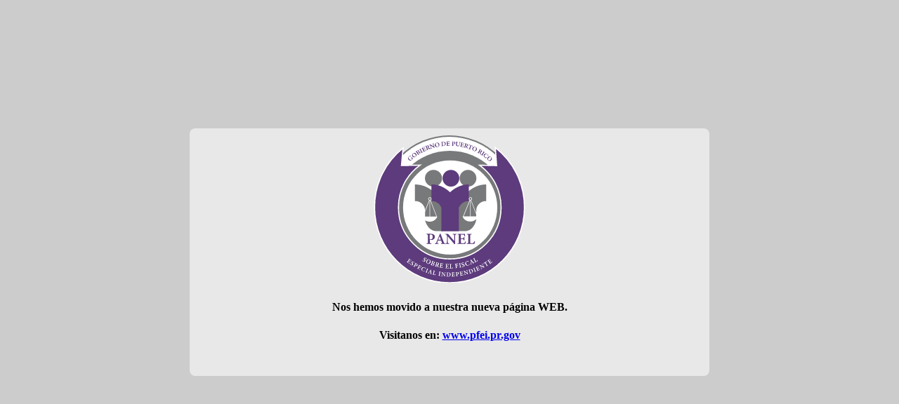

--- FILE ---
content_type: text/html; charset=UTF-8
request_url: http://panelfei.com/?page_id=6104
body_size: 1116
content:
<!DOCTYPE html>
		<html>
			<head>
				<meta charset="utf-8">
				<title>PFEI</title>
				<meta name="viewport" content="width=device-width" />
				<meta name="viewport" content="initial-scale=1.0" />
				<meta name="robots" content="index, follow" />                
				<meta name="description" content="">
				<meta name="keywords" content="">
				<script type='text/javascript' src='http://panelfei.com/wp-includes/js/jquery/jquery.js?ver=1.12.4'></script>
<script type='text/javascript' src='http://panelfei.com/wp-includes/js/jquery/jquery-migrate.min.js?ver=1.4.1'></script>
<script type='text/javascript' src='http://panelfei.com/wp-content/plugins/coming-soon-page/includes/javascript/front_end_js.js?ver=5.0.22'></script>
<link rel='stylesheet' id='coming-soon-style-css'  href='http://panelfei.com/wp-content/plugins/coming-soon-page/includes/style/style.css?ver=5.0.22' type='text/css' media='all' />
		<style>
			body{ background-color:#cccccc; }.information{ background: rgba(255,255,255,0.55); border-radius:8px; max-width:740px; padding-right:10px;padding-left:10px;padding-bottom:10px; }
.aligment{text-align:center; vertical-align:middle;;}
#main_inform_div{padding:15px;}
#logo{margin-top:10px;text-align:center;}#logo img{max-height:210px;max-width:100%;}#title_style{margin-top:10px;text-align:center;}#title_h1{font-family:Times New Roman,Times,Georgia,serif;font-size:55px;color:#000000;}#descrip{margin-top:10px;text-align:center;}#soc_icons{text-align:center;}#soc_icons img{margin-top:10px; }        </style>
		<script type="text/javascript"> 
		var loading_gif_url="http://panelfei.com/wp-content/plugins/coming-soon-page/images/loading.gif";
		var coming_soon_ajax_mail_url="http://panelfei.com/wp-admin/admin-ajax.php?action=coming_soon_page_save_user_mail";
		var curen_site_home_page="http://panelfei.com";
		var animation_parametrs=[]

    </script> 	
                   
			</head>
			<body>				
				<div id="main_inform_div"><span class="aligment"><div class="information"><center><div id="logo"  >
			<img id="logo_img" src="https://cdn.prod.website-files.com/6286a0d57a574b94c41bf785/6287e0924d91815c6163f6f3_LOGO_PFEI.svg" />
		</div>
		        <div id="descrip">
        	<h3><span style="font-size: 12pt;">Nos hemos movido a nuestra nueva página WEB.</span></h3>
<h3><span style="font-size: 12pt;">Visitanos en: <a href="https://www.pfei.pr.gov/">www.pfei.pr.gov</a></span></h3>        </div>
              
		       <div id="soc_icons"  class="soc_icon_coneiner">
			                                                        </div>                   
		</center></div></span></div>                           
			</body>
		</html>

--- FILE ---
content_type: image/svg+xml
request_url: https://cdn.prod.website-files.com/6286a0d57a574b94c41bf785/6287e0924d91815c6163f6f3_LOGO_PFEI.svg
body_size: 8379
content:
<?xml version="1.0" encoding="utf-8"?>
<!-- Generator: Adobe Illustrator 26.2.1, SVG Export Plug-In . SVG Version: 6.00 Build 0)  -->
<svg version="1.1" id="Layer_1" xmlns="http://www.w3.org/2000/svg" xmlns:xlink="http://www.w3.org/1999/xlink" x="0px" y="0px"
	 viewBox="0 0 257.9 253.8" style="enable-background:new 0 0 257.9 253.8;" xml:space="preserve">
<style type="text/css">
	.st0{fill:#78797A;}
	.st1{fill:#FFFFFF;}
	.st2{fill:#5D3B7C;stroke:#FFFFFF;stroke-width:2;stroke-miterlimit:10;}
	.st3{fill:#5D3B7C;}
</style>
<g>
	<circle class="st0" cx="128.7" cy="120" r="120"/>
	<circle class="st1" cx="128.7" cy="120" r="117.5"/>
	<circle class="st0" cx="129.5" cy="126" r="99.5"/>
	<path class="st2" d="M257.9,123.9c0,71.8-57.7,130-128.9,130S0,195.7,0,123.9c0-41.4,19.2-78.2,49-102L46.3,52l32-0.7
		C55.8,67.5,41.1,94,41.1,123.9c0,49.1,39.5,89,88.3,89s88.3-39.8,88.3-89c0-29.9-14.6-56.4-37.1-72.5l29.4,0.7l-2.2-31
		C238.3,44.9,257.9,82.1,257.9,123.9z"/>
	<circle class="st1" cx="130.1" cy="124.3" r="81.1"/>
	<g>
		<g>
			<path class="st0" d="M192.2,84.6c-0.1,9.5-0.1,19.1-0.2,28.6c-1,0-2.4,0-4,0.4c-0.6,0.1-3.3,0.8-6.1,2.7c-4.4,3.1-6,7.7-6.5,9.3
				c-0.2,2.1-0.5,5.4-0.6,9.3c-0.1,5.6,0.4,7.3,0.1,10.3c-0.3,3-1.5,7.3-5.3,12.3c-0.9,1.3-2.5,3.2-4.9,4.8
				c-3.9,2.5-7.7,2.8-9.5,2.8c-0.3,0-0.6,0-0.9,0c-3.2,0-6.4,0-9.6,0c0-13.4,0.1-26.7,0.1-40c-1.3-1.2-4.6-4.4-4.8-9.2
				c-0.1-0.9,0-1.8,0.1-2.5c-0.3-5.4-0.6-10.7-0.8-16.1c1.3-0.8,3-1.6,4.9-2.1c7.4-1.9,13.8,1.8,15.6,2.9c2.7-2.7,7.6-6.7,14.3-9.7
				C181.6,85.1,188.3,84.6,192.2,84.6z"/>
			<circle class="st0" cx="160.8" cy="73.9" r="14.4"/>
			<path class="st0" d="M69.3,84.6c0.1,9.5,0.1,19.1,0.2,28.6c1,0,2.5,0,4.1,0.4c0.6,0.1,3.4,0.8,6.2,2.7c4.5,3.1,6.1,7.7,6.6,9.3
				c0.2,2.1,0.5,5.4,0.6,9.3c0.1,5.6-0.4,7.3-0.1,10.3c0.3,3,1.5,7.3,5.4,12.3c0.9,1.3,2.5,3.2,5,4.8c3.9,2.5,7.9,2.8,9.6,2.8
				c0.3,0,0.6,0,0.9,0c3.3,0,6.6,0,9.8,0c0-13.4-0.1-26.7-0.1-40.1c1.3-1.2,4.7-4.4,4.9-9.2c0.1-0.9,0-1.8-0.1-2.5
				c0.3-5.4,0.6-10.7,0.9-16.1c-1.3-0.8-3-1.6-5-2.1c-7.6-1.9-14.1,1.8-15.9,2.9c-2.7-2.7-7.7-6.7-14.6-9.7
				C80.1,85.1,73.3,84.6,69.3,84.6z"/>
			<ellipse class="st0" cx="101.4" cy="73.9" rx="14.7" ry="14.4"/>
			<path class="st3" d="M114.9,165.2c0-13.4,0.1-26.7,0.1-40.1c-0.5-1.5-2.2-6-7-9.1c-4.2-2.8-8.4-2.9-10-2.9
				c-0.1-9.5-0.1-19.1-0.2-28.6c3.8,0,10.4,0.5,17.8,3.8c6.8,3,11.6,7.1,14.3,9.8c2.7-2.7,7.6-6.7,14.3-9.7
				c7.5-3.3,14.2-3.8,18.1-3.8c-0.1,9.5-0.1,19.1-0.2,28.6c-1.6,0-5.8,0.1-10.1,2.9c-4.8,3.2-6.6,7.7-7.1,9.1c0,13.4,0,26.6,0.1,40"
				/>
			<circle class="st3" cx="131.4" cy="73.9" r="14.4"/>
			<g>
				<path class="st1" d="M107.9,139.8c-1.5,5.1-6.8,8.9-13.1,8.9s-11.6-3.8-13.1-8.9H107.9z"/>
				
					<rect x="88" y="110.9" transform="matrix(0.9277 0.3734 -0.3734 0.9277 53.6126 -23.8619)" class="st1" width="0.9" height="31.1"/>
				<rect x="94.7" y="112.2" class="st1" width="0.8" height="30.6"/>
				
					<rect x="101.2" y="111" transform="matrix(0.9333 -0.359 0.359 0.9333 -38.5576 44.9024)" class="st1" width="0.8" height="30.6"/>
				<path class="st1" d="M95.2,106.7c-1.6,0-2.8,1.3-2.8,2.8c0,1.6,1.3,2.8,2.8,2.8c1.6,0,2.8-1.3,2.8-2.8
					C98,108,96.7,106.7,95.2,106.7z M95.2,111.3c-1,0-1.8-0.8-1.8-1.8c0-1,0.8-1.8,1.8-1.8c1,0,1.8,0.8,1.8,1.8
					C96.9,110.5,96.1,111.3,95.2,111.3z"/>
			</g>
			<g>
				<path class="st1" d="M177.7,139.6c-1.5,5.1-6.8,8.9-13.1,8.9s-11.6-3.8-13.1-8.9H177.7z"/>
				
					<rect x="157.7" y="110.7" transform="matrix(0.9277 0.3734 -0.3734 0.9277 58.5752 -49.9374)" class="st1" width="0.9" height="31.1"/>
				<rect x="164.5" y="111.9" class="st1" width="0.8" height="30.6"/>
				
					<rect x="171" y="110.7" transform="matrix(0.9333 -0.359 0.359 0.9333 -33.8232 69.9392)" class="st1" width="0.8" height="30.6"/>
				<path class="st1" d="M165,106.5c-1.6,0-2.8,1.3-2.8,2.8c0,1.6,1.3,2.8,2.8,2.8c1.6,0,2.8-1.3,2.8-2.8
					C167.8,107.8,166.5,106.5,165,106.5z M165,111.1c-1,0-1.8-0.8-1.8-1.8c0-1,0.8-1.8,1.8-1.8c1,0,1.8,0.8,1.8,1.8
					C166.7,110.3,165.9,111.1,165,111.1z"/>
			</g>
		</g>
		<g>
			<g>
				<path class="st3" d="M96.9,169.7c2.1,0,3.7,0.4,4.8,1.1c1.2,0.8,2,2.1,2,3.9c0,3.9-3.3,5.5-6.1,5.5c-0.3,0-0.6,0-0.8-0.1
					l-1.7-0.4v3.8c0,2.2,0.2,2.3,2.6,2.6v0.9h-8.2v-0.9c2.1-0.2,2.3-0.3,2.3-2.6v-10.4c0-2.3-0.3-2.5-2.3-2.6v-0.9H96.9z M95,178.8
					c0.3,0.2,0.9,0.3,1.6,0.3c1.4,0,3.5-0.8,3.5-4.3c0-3-1.8-4-3.7-4c-0.6,0-1.1,0.1-1.2,0.3c-0.2,0.2-0.3,0.5-0.3,1V178.8z"/>
				<path class="st3" d="M114.4,187.1v-0.9c1.7-0.2,1.8-0.5,1.4-1.6c-0.3-0.9-0.8-2.1-1.2-3.4h-5.5c-0.3,1-0.7,2-1,2.9
					c-0.6,1.7,0,1.9,2.1,2.1v0.9h-6.5v-0.9c1.7-0.2,2.1-0.4,3.1-2.7l5.6-13.9l1.1-0.2c1.7,4.6,3.6,9.5,5.3,14c1,2.4,1.2,2.6,3,2.8
					v0.9H114.4z M111.9,173.8c-0.8,2.1-1.6,4.1-2.3,6.1h4.6L111.9,173.8z"/>
				<path class="st3" d="M141,170.6c-1.7,0.2-2.2,0.5-2.3,1.7c-0.1,1-0.1,2-0.1,4.4v10.7h-1.3l-11.4-13.6v6.3c0,2.4,0.1,3.5,0.1,4.2
					c0.1,1.2,0.7,1.8,2.7,1.9v0.9H122v-0.9c1.6-0.1,2.3-0.5,2.4-1.8c0.1-0.9,0.2-2,0.2-4.3v-6.5c0-0.8-0.1-1.4-0.6-2
					c-0.5-0.7-1.1-0.8-2.3-0.9v-0.9h4.8l10.7,12.4v-5.4c0-2.4,0-3.4-0.1-4.3c-0.1-1.2-0.6-1.7-2.8-1.8v-0.9h6.7V170.6z"/>
				<path class="st3" d="M157.2,182.7c-0.1,0.7-0.9,3.7-1.1,4.4h-13.7v-0.9c2.5-0.2,2.6-0.4,2.6-2.6v-10.4c0-2.3-0.3-2.5-2.2-2.6
					v-0.9h8.6c2.7,0,3.7,0,4.1-0.1c0,0.5,0.2,2.7,0.3,4.3l-1,0.1c-0.2-0.9-0.6-1.8-1-2.3c-0.5-0.7-0.9-0.8-2.4-0.8h-2
					c-1,0-1,0.1-1,0.9v5.7h2.8c1.7,0,1.9-0.4,2.3-2.3h1v5.8h-1c-0.4-2-0.6-2.3-2.3-2.3h-2.7v4.9c0,1.9,0.2,2.3,1.8,2.3h2.1
					c1.6,0,1.9-0.2,2.5-0.9c0.6-0.7,1.2-1.7,1.6-2.6L157.2,182.7z"/>
				<path class="st3" d="M172.9,182.5c-0.2,1-1,3.9-1.2,4.6h-13.1v-0.9c2.4-0.2,2.6-0.4,2.6-2.6v-10.4c0-2.3-0.3-2.4-2.3-2.6v-0.9h8
					v0.9c-2.1,0.2-2.4,0.4-2.4,2.6v10.6c0,1.5,0.1,2.1,1.6,2.1c0,0,1.5,0,1.7,0c1.5,0,1.9-0.3,2.5-1c0.6-0.6,1.2-1.7,1.7-2.8
					L172.9,182.5z"/>
			</g>
		</g>
		<g>
			<path class="st3" d="M64.7,37.4c-0.4,0.5-0.5,0.6,0,1.1l0.6,0.7c0.3,0.3,0.5,0.6,0.8,0.7c-0.4,0.5-1.1,1.5-1.8,2.1
				c-2,1.8-4.2,1.7-5.7,0.1c-1.6-1.8-0.9-4.2,0.9-5.8c0.8-0.7,1.6-1.2,1.9-1.4c0.3,0.3,0.9,0.9,1.4,1.3l-0.3,0.3
				c-0.8-0.5-1.4-0.6-2.1-0.3c-0.3,0.1-0.6,0.4-0.9,0.6c-1.1,1-1.2,2.6,0.1,4.1c1.2,1.4,2.9,2.1,4.4,0.7c0.2-0.2,0.4-0.4,0.5-0.7
				c0.1-0.2,0.1-0.4-0.2-0.7l-0.6-0.7c-0.5-0.6-0.7-0.6-1.5,0.1L62,39.4l2.5-2.2L64.7,37.4z"/>
			<path class="st3" d="M66.2,30.9c1.7-1.2,4-1.1,5.3,0.6c1.4,1.9,0.9,4.1-0.9,5.4c-1.9,1.4-4.1,1.1-5.4-0.6
				C64.1,34.8,64.1,32.5,66.2,30.9z M66.3,31.4c-1,0.7-1.1,2.2,0,3.8c1.1,1.5,2.8,2.3,4.1,1.3c1-0.7,1.1-2.1-0.1-3.7
				C69.1,31,67.5,30.6,66.3,31.4z"/>
			<path class="st3" d="M75.8,28.6c1.1-0.5,2.1-0.5,2.7,0.4c0.4,0.6,0.3,1.4-0.1,2c-0.3,0.6-0.9,1.1-1.6,1.5l-2.7,1.6L74,33.9
				c0.7-0.6,0.8-0.7,0.3-1.4l-2.3-3.6c-0.5-0.8-0.6-0.8-1.4-0.4l-0.2-0.3l2.9-1.8c0.8-0.5,1.3-0.7,1.8-0.7c0.5,0,1,0.2,1.2,0.7
				C76.9,27.1,76.4,28.1,75.8,28.6z M74.5,29.2c1-0.6,1.1-1.2,0.7-2c-0.5-0.8-1.2-0.8-1.9-0.4c-0.3,0.2-0.4,0.3-0.4,0.4
				c-0.1,0.1,0,0.2,0.1,0.4l1.1,1.8L74.5,29.2z M75.5,31.7c0.4,0.7,0.8,0.7,1.4,0.3c0.6-0.4,1-1.2,0.4-2.1c-0.6-0.9-1.4-1-2.5-0.3
				l-0.4,0.2L75.5,31.7z"/>
			<path class="st3" d="M80.1,30.6l-0.2-0.3c0.8-0.5,0.8-0.6,0.4-1.4l-2-3.7c-0.4-0.8-0.6-0.8-1.4-0.5l-0.2-0.3l3-1.6l0.2,0.3
				c-0.8,0.5-0.8,0.6-0.4,1.4l2,3.7C82,29,82.1,29,83,28.6l0.2,0.3L80.1,30.6z"/>
			<path class="st3" d="M88.6,24.2c0.1,0.3,0.3,1.5,0.3,1.9l-5.3,2.5l-0.2-0.3c0.9-0.5,1-0.6,0.6-1.5L82.2,23
				c-0.4-0.9-0.6-0.9-1.3-0.6l-0.2-0.3l3.4-1.6c1.1-0.5,1.4-0.7,1.6-0.8c0.1,0.2,0.5,1,0.9,1.5l-0.4,0.2c-0.3-0.3-0.6-0.6-0.8-0.7
				c-0.3-0.2-0.5-0.1-1.1,0.1l-0.8,0.4c-0.4,0.2-0.4,0.2-0.2,0.5l1,2.1l1.1-0.5c0.7-0.3,0.7-0.5,0.5-1.3l0.4-0.2l1,2.2l-0.4,0.2
				c-0.5-0.7-0.6-0.7-1.3-0.4l-1.1,0.5l0.9,1.8c0.3,0.7,0.5,0.8,1.1,0.5l0.8-0.4c0.6-0.3,0.7-0.4,0.8-0.8c0.1-0.4,0.2-0.9,0.2-1.3
				L88.6,24.2z"/>
			<path class="st3" d="M96.4,23.2c-0.1,0-0.2,0.1-0.4,0.1c-1.2,0.4-1.7,0.3-2.3,0c-0.6-0.4-1.2-0.9-1.8-1.3
				c-0.3-0.2-0.5-0.2-0.9-0.1L90.8,22l0.6,1.5c0.3,0.8,0.5,0.9,1.3,0.6l0.1,0.3l-3.2,1.2l-0.1-0.3c0.8-0.4,0.9-0.5,0.6-1.4l-1.6-4
				c-0.3-0.8-0.5-0.9-1.3-0.6l-0.1-0.3l3-1.2c0.9-0.4,1.5-0.5,2-0.4c0.5,0.1,1,0.4,1.3,1.1c0.4,0.9-0.1,1.7-0.7,2.2
				c0.3,0.2,1,0.7,1.5,1.1c0.6,0.4,0.9,0.6,1.3,0.7c0.4,0.2,0.6,0.2,0.9,0.2L96.4,23.2z M91,21.5c0.5-0.2,0.8-0.4,1-0.7
				c0.3-0.4,0.3-0.9,0.1-1.4c-0.4-1.1-1.3-1.2-2-0.9c-0.3,0.1-0.4,0.2-0.5,0.3c-0.1,0.1,0,0.2,0.1,0.5l1,2.5L91,21.5z"/>
			<path class="st3" d="M102.2,14.3c-0.7,0.3-0.9,0.5-0.7,1c0.1,0.4,0.2,0.8,0.5,1.7l1.3,4.2l-0.6,0.2l-6.3-3.9l0.7,2.5
				c0.3,0.9,0.4,1.4,0.6,1.6c0.2,0.5,0.5,0.6,1.3,0.4l0.1,0.4l-2.8,0.8l-0.1-0.4c0.6-0.3,0.9-0.5,0.8-1c-0.1-0.4-0.2-0.8-0.5-1.7
				l-0.8-2.6c-0.1-0.3-0.2-0.5-0.5-0.7c-0.3-0.2-0.6-0.2-1.1-0.1l-0.1-0.4l2-0.6l5.9,3.5l-0.6-2.1c-0.3-0.9-0.4-1.3-0.6-1.7
				c-0.2-0.5-0.4-0.6-1.4-0.4l-0.1-0.4l2.8-0.8L102.2,14.3z"/>
			<path class="st3" d="M107,12.7c2.1-0.4,4.1,0.6,4.5,2.8c0.5,2.3-0.9,4.1-3.1,4.6c-2.2,0.5-4.2-0.8-4.7-2.8
				C103.4,15.4,104.5,13.3,107,12.7z M106.9,13.2c-1.2,0.3-1.9,1.5-1.5,3.5c0.4,1.9,1.6,3.2,3.2,2.9c1.2-0.3,1.9-1.4,1.5-3.4
				C109.6,13.9,108.3,12.9,106.9,13.2z"/>
			<path class="st3" d="M117.8,11.2c1.5-0.2,2.6,0,3.4,0.6c0.6,0.5,1.2,1.2,1.3,2.3c0.1,1.3-0.3,2.3-1.2,3c-0.8,0.7-1.9,1.1-3.2,1.2
				l-3,0.3l0-0.4c0.9-0.2,1-0.3,0.9-1.2l-0.4-4.2c-0.1-0.9-0.2-1-1.1-1l0-0.4L117.8,11.2z M117.4,16.9c0.1,0.8,0.4,1,1.2,0.9
				c1.7-0.2,2.6-1.4,2.4-3.4c-0.1-1.1-0.5-2-1.3-2.4c-0.5-0.4-1.2-0.4-2-0.4c-0.5,0-0.7,0.1-0.8,0.2c-0.1,0.1-0.1,0.3-0.1,0.6
				L117.4,16.9z"/>
			<path class="st3" d="M129.8,15.8c-0.1,0.3-0.3,1.5-0.4,1.8l-5.9,0.2l0-0.4c1.1-0.1,1.1-0.2,1.1-1.1l-0.1-4.3c0-1-0.2-1-1-1.1
				l0-0.4l3.7-0.1c1.2,0,1.6-0.1,1.8-0.1c0,0.2,0.1,1.1,0.2,1.7l-0.4,0.1c-0.1-0.4-0.3-0.7-0.5-0.9c-0.2-0.3-0.4-0.3-1-0.3l-0.9,0
				c-0.4,0-0.5,0-0.4,0.4l0.1,2.3l1.2,0c0.7,0,0.8-0.2,1-1l0.4,0l0.1,2.4l-0.4,0c-0.2-0.8-0.3-0.9-1-0.9l-1.2,0l0.1,2
				c0,0.8,0.1,0.9,0.8,0.9l0.9,0c0.7,0,0.8-0.1,1.1-0.4c0.3-0.3,0.5-0.7,0.7-1.1L129.8,15.8z"/>
			<path class="st3" d="M136.1,10.8c0.9,0.1,1.6,0.2,2,0.6c0.5,0.4,0.8,0.9,0.8,1.7c-0.1,1.6-1.6,2.2-2.8,2.1c-0.1,0-0.3,0-0.3,0
				l-0.7-0.2l-0.1,1.6c-0.1,0.9,0,1,1.1,1.1l0,0.4l-3.5-0.2l0-0.4c0.9,0,1-0.1,1.1-1l0.3-4.3c0.1-0.9-0.1-1-0.9-1.1l0-0.4
				L136.1,10.8z M135.1,14.4c0.1,0.1,0.4,0.1,0.7,0.2c0.6,0,1.5-0.2,1.6-1.7c0.1-1.2-0.7-1.7-1.5-1.8c-0.3,0-0.5,0-0.5,0.1
				c-0.1,0.1-0.1,0.2-0.1,0.4L135.1,14.4z"/>
			<path class="st3" d="M147.9,12.4c-0.7,0-1,0.1-1.1,0.6c-0.1,0.3-0.1,0.7-0.3,1.5l-0.2,1.3c-0.1,1-0.4,1.9-1.2,2.5
				c-0.6,0.5-1.4,0.6-2.3,0.4c-0.7-0.1-1.5-0.3-1.9-0.8c-0.6-0.6-0.8-1.3-0.7-2.6l0.4-2.8c0.1-1,0-1.1-0.8-1.3l0.1-0.4l3.4,0.5
				l-0.1,0.4c-0.9-0.1-1,0-1.1,1l-0.4,2.8c-0.2,1.4,0.4,2.3,1.7,2.4c1.5,0.2,2.2-0.7,2.4-2.4l0.2-1.3c0.1-0.8,0.1-1.2,0.2-1.6
				c0-0.5-0.3-0.7-1.1-0.8l0-0.4l2.8,0.4L147.9,12.4z"/>
			<path class="st3" d="M153.7,18.7c-0.1,0.3-0.7,1.4-0.9,1.7l-5.8-1.2l0.1-0.4c1.1,0.1,1.2,0.1,1.3-0.8l0.9-4.2
				c0.2-0.9,0.1-1-0.7-1.3l0.1-0.4l3.6,0.8c1.2,0.2,1.6,0.3,1.7,0.3c0,0.2-0.2,1.1-0.2,1.7l-0.4,0c0-0.4-0.1-0.8-0.2-1
				c-0.1-0.3-0.3-0.4-0.9-0.5l-0.9-0.2c-0.4-0.1-0.4-0.1-0.5,0.3l-0.5,2.3l1.2,0.2c0.7,0.2,0.8,0,1.2-0.7l0.4,0.1l-0.5,2.3l-0.4-0.1
				c0-0.8-0.1-1-0.8-1.1l-1.2-0.2l-0.4,2c-0.2,0.7-0.1,0.9,0.6,1.1l0.9,0.2c0.7,0.1,0.8,0.1,1.1-0.1c0.3-0.2,0.6-0.6,0.9-0.9
				L153.7,18.7z"/>
			<path class="st3" d="M160.5,22.6c-0.1,0-0.2-0.1-0.4-0.1c-1.2-0.4-1.5-0.8-1.8-1.4c-0.3-0.7-0.4-1.4-0.7-2.2
				c-0.1-0.4-0.2-0.5-0.7-0.6l-0.3-0.1l-0.4,1.6c-0.2,0.9-0.1,1,0.7,1.3l-0.1,0.4l-3.3-0.9l0.1-0.4c0.9,0.2,1,0.1,1.3-0.8l1.2-4.1
				c0.2-0.9,0.2-1-0.7-1.3l0.1-0.4l3.1,0.9c0.9,0.3,1.5,0.5,1.8,0.9c0.4,0.4,0.5,1,0.4,1.6c-0.3,0.9-1.1,1.3-1.9,1.4
				c0.1,0.4,0.3,1.2,0.5,1.8c0.2,0.7,0.4,1,0.6,1.3c0.2,0.4,0.3,0.5,0.6,0.7L160.5,22.6z M157.3,18c0.5,0.1,0.9,0.2,1.2,0
				c0.5-0.2,0.8-0.6,0.9-1.1c0.3-1.1-0.3-1.7-1-1.9c-0.3-0.1-0.5-0.1-0.6,0c-0.1,0-0.2,0.2-0.2,0.4l-0.7,2.6L157.3,18z"/>
			<path class="st3" d="M168.1,19.7c0-0.5,0-0.9-0.1-1.1c-0.1-0.3-0.2-0.4-0.8-0.6l-0.8-0.3l-1.8,4.9c-0.3,0.8-0.2,1,0.7,1.4
				l-0.1,0.4l-3.5-1.3l0.1-0.4c1,0.3,1.1,0.2,1.4-0.6l1.8-4.9l-0.8-0.3c-0.6-0.2-0.8-0.2-1.1,0c-0.2,0.1-0.5,0.4-0.8,0.8l-0.4-0.1
				c0.3-0.7,0.7-1.4,0.9-1.9l0.3,0.1c0.1,0.3,0.2,0.4,0.5,0.5l4.4,1.6c0.3,0.1,0.4,0.1,0.7,0l0.3,0.1c-0.2,0.5-0.4,1.3-0.6,2
				L168.1,19.7z"/>
			<path class="st3" d="M173.8,20c1.9,0.9,2.9,2.9,2,4.9c-1,2.1-3.2,2.8-5.2,1.9c-2.1-1-3-3.1-2.1-5C169.3,20,171.4,18.9,173.8,20z
				 M173.4,20.3c-1.1-0.5-2.5,0.1-3.3,1.9c-0.8,1.8-0.6,3.6,0.9,4.2c1.1,0.5,2.4,0,3.2-1.9C175.1,22.5,174.7,20.9,173.4,20.3z"/>
			<path class="st3" d="M183,33.2c-0.1,0-0.2-0.1-0.3-0.2c-1.1-0.7-1.3-1.1-1.4-1.8c-0.1-0.7-0.1-1.5-0.1-2.2c0-0.4-0.1-0.5-0.5-0.7
				l-0.3-0.2l-0.8,1.4c-0.5,0.8-0.4,0.9,0.3,1.4l-0.2,0.3l-2.9-1.7l0.2-0.3c0.8,0.4,1,0.4,1.4-0.4l2.2-3.7c0.5-0.8,0.4-0.9-0.3-1.4
				l0.2-0.3l2.8,1.6c0.8,0.5,1.3,0.9,1.5,1.4c0.3,0.5,0.3,1.1-0.1,1.7c-0.5,0.8-1.3,1-2.2,0.8c0,0.4,0,1.2,0.1,1.9
				c0.1,0.7,0.1,1.1,0.2,1.4c0.1,0.4,0.2,0.6,0.4,0.8L183,33.2z M181,27.9c0.5,0.3,0.8,0.4,1.2,0.3c0.5-0.1,0.9-0.3,1.2-0.8
				c0.6-1,0.2-1.8-0.5-2.1c-0.3-0.2-0.4-0.2-0.5-0.2c-0.1,0-0.2,0.1-0.3,0.3l-1.3,2.3L181,27.9z"/>
			<path class="st3" d="M183,33.3l0.2-0.3c0.8,0.4,0.9,0.4,1.4-0.3l2.4-3.5c0.5-0.8,0.5-0.9-0.2-1.5l0.2-0.3l2.9,1.9l-0.2,0.3
				c-0.8-0.4-0.9-0.4-1.4,0.3l-2.4,3.5c-0.5,0.8-0.5,0.9,0.3,1.5l-0.2,0.3L183,33.3z"/>
			<path class="st3" d="M193.2,38.4c-0.5,0.3-1.2,0.8-1.6,1c-0.3-0.1-1.2-0.5-1.9-1.1c-2.4-1.8-2.3-4.1-1.2-5.6
				c1.4-1.8,3.8-1.9,5.9-0.3c0.8,0.6,1.4,1.3,1.6,1.5c-0.3,0.4-0.7,1.1-0.9,1.5l-0.4-0.2c0.3-0.8,0.3-1.3,0-1.9
				c-0.2-0.3-0.5-0.6-0.8-0.8c-1.4-1.1-2.9-0.6-4,0.8c-1.2,1.6-1.2,3.4,0.2,4.4c0.8,0.6,1.6,0.6,2.8,0.1L193.2,38.4z"/>
			<path class="st3" d="M200.5,37.5c1.6,1.4,1.9,3.7,0.4,5.3c-1.6,1.7-3.9,1.7-5.5,0.2c-1.7-1.5-1.9-3.9-0.4-5.4
				C196.3,36.2,198.6,35.8,200.5,37.5z M200.1,37.7c-0.9-0.8-2.4-0.7-3.7,0.8c-1.3,1.4-1.7,3.2-0.5,4.3c0.9,0.8,2.3,0.7,3.6-0.8
				C201,40.3,201.1,38.7,200.1,37.7z"/>
		</g>
	</g>
	<g>
		<g>
			<path class="st1" d="M88.2,213.2c0.2-0.8,0.3-1.6-0.6-2.1c-0.6-0.4-1.2-0.1-1.5,0.5c-0.3,0.6-0.1,1.2,0.5,2.1
				c0.8,1.2,1.1,2,0.6,3c-0.6,1.1-2,1.5-3.3,0.7c-0.6-0.3-1.1-0.8-1.4-1.2c0.1-0.3,0.4-1.3,0.6-1.8l0.4,0.1
				c-0.2,0.8-0.2,2.1,0.8,2.6c0.6,0.4,1.2,0.1,1.6-0.5c0.3-0.6,0.2-1.2-0.4-2.1c-0.7-1.1-1.1-2-0.5-3c0.5-1,1.8-1.4,3.2-0.6
				c0.6,0.4,1.1,0.8,1.3,0.9c-0.2,0.4-0.4,0.9-0.6,1.6L88.2,213.2z"/>
			<path class="st1" d="M94.3,214c1.8,0.8,2.8,2.9,1.9,5c-1,2.2-3.1,2.9-5,2.1c-2-0.9-2.8-3.1-1.9-5.1C90,214.1,92,212.9,94.3,214z
				 M93.9,214.3c-1.1-0.5-2.4,0.1-3.2,2c-0.8,1.8-0.6,3.7,0.8,4.3c1.1,0.5,2.3-0.1,3.1-2C95.5,216.5,95.2,214.9,93.9,214.3z"/>
			<path class="st1" d="M101.5,220.6c1,0.6,1.6,1.4,1.3,2.4c-0.2,0.7-0.8,1.2-1.6,1.3c-0.6,0.1-1.3,0-2.1-0.2l-2.8-1l0.1-0.4
				c0.9,0.2,1,0.2,1.3-0.7l1.4-4.2c0.3-0.9,0.2-1-0.6-1.4l0.1-0.4l3,1.1c0.8,0.3,1.3,0.6,1.6,1c0.3,0.4,0.4,0.9,0.2,1.4
				C103.2,220.4,102.2,220.7,101.5,220.6z M99,222.4c-0.3,0.8,0,1.1,0.6,1.3c0.7,0.2,1.5,0,1.8-1.1c0.4-1.1-0.1-1.8-1.3-2.2
				l-0.4-0.1L99,222.4z M100.3,220c1.1,0.4,1.6,0.1,1.9-0.8c0.3-0.9-0.1-1.5-0.8-1.8c-0.3-0.1-0.4-0.1-0.6-0.1
				c-0.1,0-0.2,0.1-0.3,0.4l-0.7,2.1L100.3,220z"/>
			<path class="st1" d="M110.3,227.4c-0.1,0-0.2-0.1-0.3-0.1c-1.2-0.4-1.5-0.7-1.7-1.4c-0.3-0.7-0.4-1.5-0.6-2.2
				c-0.1-0.4-0.2-0.5-0.6-0.6l-0.3-0.1l-0.4,1.7c-0.2,0.9-0.1,1,0.7,1.3l-0.1,0.4l-3.2-0.8l0.1-0.4c0.9,0.1,1,0.1,1.2-0.8l1.1-4.3
				c0.2-0.9,0.1-1-0.7-1.3l0.1-0.4l3,0.8c0.9,0.2,1.4,0.5,1.8,0.9c0.4,0.4,0.5,1,0.4,1.7c-0.2,1-1,1.4-1.8,1.5
				c0.1,0.4,0.3,1.2,0.5,1.8c0.2,0.7,0.4,1.1,0.5,1.4c0.2,0.4,0.3,0.5,0.6,0.7L110.3,227.4z M107.1,222.7c0.5,0.1,0.9,0.1,1.2,0
				c0.5-0.2,0.7-0.6,0.9-1.2c0.3-1.2-0.3-1.8-1-2c-0.3-0.1-0.5-0.1-0.6,0c-0.1,0-0.2,0.2-0.2,0.4l-0.7,2.7L107.1,222.7z"/>
			<path class="st1" d="M117.7,226.6c-0.1,0.3-0.6,1.5-0.8,1.8l-5.6-0.9l0.1-0.4c1,0.1,1.1,0,1.3-0.9l0.7-4.4c0.2-1,0-1.1-0.7-1.3
				l0.1-0.4l3.5,0.6c1.1,0.2,1.5,0.2,1.7,0.3c0,0.2-0.1,1.1-0.2,1.8l-0.4,0c0-0.4-0.1-0.8-0.3-1.1c-0.1-0.3-0.3-0.4-0.9-0.5
				l-0.8-0.1c-0.4-0.1-0.4,0-0.5,0.3l-0.4,2.4l1.1,0.2c0.7,0.1,0.8,0,1.1-0.8l0.4,0.1l-0.4,2.4l-0.4-0.1c0-0.9-0.1-1-0.8-1.1
				l-1.1-0.2l-0.3,2c-0.1,0.8-0.1,1,0.6,1.1l0.9,0.1c0.6,0.1,0.8,0,1.1-0.2c0.3-0.3,0.6-0.6,0.8-1L117.7,226.6z"/>
			<path class="st1" d="M127.9,227.4c-0.1,0.3-0.5,1.5-0.6,1.9l-5.6-0.3l0-0.4c1,0,1.1-0.1,1.2-1.1l0.2-4.4c0.1-1-0.1-1.1-0.9-1.2
				l0-0.4l3.5,0.2c1.1,0.1,1.5,0.1,1.7,0.1c0,0.2,0,1.1,0,1.8l-0.4,0c-0.1-0.4-0.2-0.8-0.4-1c-0.2-0.3-0.4-0.4-1-0.4l-0.8,0
				c-0.4,0-0.4,0-0.5,0.4l-0.1,2.4l1.1,0.1c0.7,0,0.8-0.1,1-0.9l0.4,0l-0.1,2.5l-0.4,0c-0.1-0.8-0.2-1-0.9-1l-1.1-0.1l-0.1,2.1
				c0,0.8,0,1,0.7,1l0.9,0.1c0.6,0,0.8,0,1.1-0.3c0.3-0.3,0.5-0.7,0.7-1.1L127.9,227.4z"/>
			<path class="st1" d="M134.9,227.3c-0.1,0.4-0.4,1.6-0.5,2l-5.4,0l0-0.4c1-0.1,1.1-0.2,1.1-1.1l0-4.4c0-1-0.1-1-1-1.1l0-0.4l3.3,0
				l0,0.4c-0.9,0.1-1,0.2-1,1.1l0,4.5c0,0.7,0,0.9,0.7,0.9c0,0,0.6,0,0.7,0c0.6,0,0.8-0.1,1-0.4c0.2-0.3,0.5-0.7,0.7-1.2
				L134.9,227.3z"/>
			<path class="st1" d="M143.7,222.7c-0.2-0.4-0.4-0.7-0.6-0.9c-0.3-0.3-0.4-0.3-1-0.2l-1,0.1c-0.4,0-0.4,0.1-0.4,0.4l0.3,2.5
				l1.2-0.2c0.7-0.1,0.8-0.3,0.8-1.1l0.4,0l0.3,2.5l-0.4,0c-0.2-0.8-0.4-0.9-1.1-0.9l-1.2,0.2l0.2,1.9c0.1,1,0.2,1.1,1.2,1l0,0.4
				l-3.4,0.4l0-0.4c0.9-0.2,0.9-0.3,0.8-1.3l-0.5-4.3c-0.1-1-0.2-1.1-1.1-1l0-0.4l3.7-0.5c1-0.1,1.5-0.2,1.6-0.2
				c0,0.3,0.2,1.2,0.3,1.8L143.7,222.7z"/>
			<path class="st1" d="M146.2,227.9l-0.1-0.4c0.8-0.2,0.9-0.3,0.8-1.3l-0.8-4.3c-0.2-1-0.3-1-1.2-0.9l-0.1-0.4l3.2-0.6l0.1,0.4
				c-0.8,0.2-0.9,0.3-0.8,1.3l0.8,4.3c0.2,0.9,0.3,1,1.2,0.9l0.1,0.4L146.2,227.9z"/>
			<path class="st1" d="M153.5,220.6c-0.4-0.7-0.9-1.4-1.9-1.1c-0.7,0.2-0.9,0.8-0.8,1.4c0.2,0.7,0.7,0.9,1.7,1.2
				c1.4,0.3,2.2,0.7,2.4,1.8c0.3,1.3-0.5,2.5-2,2.8c-0.7,0.2-1.3,0.1-1.8,0.1c-0.1-0.3-0.5-1.2-0.8-1.8l0.4-0.2
				c0.4,0.7,1.2,1.6,2.3,1.4c0.7-0.2,1-0.8,0.8-1.5c-0.2-0.7-0.7-1-1.7-1.3c-1.3-0.3-2.1-0.7-2.4-1.8c-0.3-1.1,0.4-2.2,1.9-2.6
				c0.7-0.2,1.3-0.2,1.6-0.2c0.1,0.4,0.3,0.9,0.6,1.6L153.5,220.6z"/>
			<path class="st1" d="M163.1,221.4c0,0.6,0,1.5,0,1.9c-0.3,0.2-1,0.7-1.9,0.9c-2.7,0.9-4.5-0.5-5.1-2.3c-0.7-2.2,0.4-4.3,2.9-5.2
				c0.9-0.3,1.8-0.4,2.1-0.4c0.2,0.5,0.5,1.2,0.8,1.7l-0.4,0.2c-0.5-0.7-0.9-1-1.5-1.1c-0.3,0-0.7,0.1-1,0.2c-1.6,0.5-2,2.1-1.4,3.9
				c0.7,2,2.1,3,3.7,2.5c1-0.3,1.4-1,1.6-2.4L163.1,221.4z"/>
			<path class="st1" d="M169,220.9l-0.2-0.4c0.6-0.4,0.6-0.5,0.3-0.9c-0.3-0.3-0.6-0.7-1-1.1l-2.1,0.9c0,0.4,0.1,0.9,0.1,1.3
				c0.1,0.8,0.3,0.8,1.2,0.5l0.2,0.4l-2.5,1.1l-0.2-0.4c0.6-0.4,0.7-0.5,0.7-1.6l-0.2-6.4l0.4-0.3c1.4,1.5,2.9,3.1,4.3,4.6
				c0.8,0.8,0.9,0.8,1.6,0.6l0.2,0.4L169,220.9z M165.9,216.1c0,0.9,0.1,1.9,0.1,2.8l1.7-0.8L165.9,216.1z"/>
			<path class="st1" d="M177,214.6c0.1,0.4,0.4,1.6,0.5,2l-4.8,2.6l-0.2-0.3c0.8-0.6,0.9-0.7,0.4-1.5l-2-3.9
				c-0.4-0.8-0.6-0.9-1.4-0.5l-0.2-0.3l2.9-1.6l0.2,0.3c-0.7,0.5-0.8,0.6-0.4,1.5l2.1,4c0.3,0.6,0.5,0.8,1,0.5c0,0,0.6-0.3,0.6-0.3
				c0.5-0.3,0.6-0.5,0.7-0.9c0.1-0.3,0.1-0.9,0.1-1.4L177,214.6z"/>
		</g>
		<g>
			<path class="st1" d="M60.9,219.8c-0.2,0.2-1.1,1-1.4,1.2l-4.3-3.2l0.2-0.3c0.8,0.5,0.9,0.5,1.4-0.2l2.4-3.4
				c0.5-0.8,0.5-0.9-0.1-1.4l0.2-0.3l2.7,2c0.9,0.6,1.2,0.9,1.3,0.9c-0.1,0.2-0.6,0.9-0.9,1.4l-0.3-0.2c0.1-0.4,0.2-0.7,0.2-1
				c0-0.3-0.1-0.5-0.6-0.8l-0.6-0.5c-0.3-0.2-0.3-0.2-0.5,0.1l-1.3,1.9l0.9,0.6c0.5,0.4,0.7,0.3,1.2-0.2l0.3,0.2l-1.3,1.9l-0.3-0.2
				c0.3-0.7,0.3-0.9-0.2-1.3l-0.9-0.6l-1.1,1.6c-0.4,0.6-0.5,0.8,0,1.2l0.7,0.5c0.5,0.4,0.6,0.4,1,0.3c0.4-0.1,0.8-0.3,1.1-0.5
				L60.9,219.8z"/>
			<path class="st1" d="M67.3,219.9c0.2-0.7,0.4-1.5-0.5-2c-0.6-0.4-1.1-0.2-1.5,0.3c-0.3,0.5-0.2,1.1,0.3,2c0.7,1.2,0.9,2,0.4,2.9
				c-0.6,1-2,1.2-3.2,0.4c-0.6-0.4-0.9-0.8-1.3-1.2c0.1-0.3,0.5-1.2,0.7-1.7l0.4,0.1c-0.2,0.7-0.3,1.9,0.6,2.5
				c0.6,0.4,1.2,0.2,1.5-0.4c0.4-0.6,0.2-1.1-0.3-2c-0.6-1.1-0.9-1.9-0.3-2.8c0.6-0.9,1.7-1.2,3-0.4c0.6,0.4,1,0.8,1.1,1
				c-0.2,0.4-0.4,0.8-0.7,1.4L67.3,219.9z"/>
			<path class="st1" d="M72.5,221c0.7,0.4,1.2,0.8,1.4,1.3c0.3,0.5,0.3,1.1-0.1,1.8c-0.8,1.4-2.2,1.3-3.1,0.7
				c-0.1-0.1-0.2-0.1-0.3-0.2l-0.5-0.5l-0.7,1.3c-0.4,0.8-0.4,0.9,0.4,1.4l-0.2,0.3l-2.8-1.6l0.2-0.3c0.8,0.3,0.9,0.3,1.3-0.4l2-3.6
				c0.4-0.8,0.4-0.9-0.3-1.4l0.2-0.3L72.5,221z M70.1,223.8c0.1,0.1,0.3,0.3,0.5,0.4c0.5,0.3,1.3,0.4,2-0.8c0.6-1,0.2-1.8-0.5-2.1
				c-0.2-0.1-0.4-0.2-0.5-0.1c-0.1,0-0.2,0.1-0.3,0.3L70.1,223.8z"/>
			<path class="st1" d="M78.9,230.3c-0.2,0.2-1,1.2-1.2,1.4l-4.8-2.4l0.2-0.3c0.9,0.4,1,0.3,1.4-0.5l1.8-3.7
				c0.4-0.8,0.3-0.9-0.3-1.3l0.2-0.3l3,1.5c1,0.5,1.3,0.6,1.4,0.7c-0.1,0.2-0.4,1-0.7,1.6l-0.4-0.1c0.1-0.4,0.1-0.8,0-1
				c0-0.3-0.2-0.5-0.7-0.7l-0.7-0.4c-0.3-0.2-0.4-0.2-0.5,0.2l-1,2.1l1,0.5c0.6,0.3,0.7,0.2,1.2-0.4l0.3,0.2l-1,2.1l-0.3-0.2
				c0.2-0.8,0.2-0.9-0.4-1.2l-1-0.5l-0.8,1.8c-0.3,0.7-0.3,0.9,0.2,1.2l0.7,0.4c0.5,0.3,0.7,0.3,1,0.1c0.3-0.1,0.7-0.4,1-0.7
				L78.9,230.3z"/>
			<path class="st1" d="M86.3,233.4c-0.3,0.4-0.9,1.1-1.2,1.3c-0.3-0.1-1.1-0.2-1.9-0.5c-2.5-1.1-2.9-3.2-2.3-4.9
				c0.8-2.1,2.9-2.8,5.2-1.8c0.8,0.4,1.5,0.9,1.7,1c-0.1,0.5-0.4,1.2-0.5,1.7l-0.4-0.1c0.1-0.8,0-1.3-0.4-1.7
				c-0.2-0.2-0.5-0.4-0.8-0.5c-1.5-0.6-2.7,0.3-3.4,1.9c-0.8,1.9-0.3,3.5,1.1,4.1c0.9,0.4,1.6,0.1,2.5-0.7L86.3,233.4z"/>
			<path class="st1" d="M87.4,235.8l0.1-0.3c0.8,0.2,0.9,0.2,1.2-0.7l1.4-3.9c0.3-0.9,0.2-1-0.5-1.3l0.1-0.3l2.9,1l-0.1,0.3
				c-0.8-0.2-0.9-0.2-1.2,0.7l-1.4,3.9c-0.3,0.9-0.2,0.9,0.5,1.3l-0.1,0.3L87.4,235.8z"/>
			<path class="st1" d="M95.6,238.5l0.1-0.4c0.7,0.1,0.7,0,0.7-0.5c0-0.4,0-0.9-0.1-1.5l-2-0.6c-0.2,0.3-0.5,0.7-0.7,1
				c-0.4,0.6-0.2,0.7,0.6,1.1L94,238l-2.4-0.7l0.1-0.4c0.7,0.1,0.8,0.1,1.4-0.7l3.6-4.8l0.5,0c0.1,2,0.3,4.1,0.4,6
				c0.1,1,0.2,1.2,0.8,1.4l-0.1,0.4L95.6,238.5z M96.1,233.1c-0.5,0.7-1.1,1.4-1.6,2.1l1.7,0.5L96.1,233.1z"/>
			<path class="st1" d="M105.4,239.1c-0.2,0.4-0.7,1.4-0.9,1.7l-5-1.2l0.1-0.4c0.9,0.1,1,0.1,1.2-0.8l0.9-4.1c0.2-0.9,0.1-1-0.7-1.2
				l0.1-0.4l3,0.7l-0.1,0.4c-0.8-0.1-0.9-0.1-1.1,0.8l-0.9,4.2c-0.1,0.6-0.1,0.8,0.4,1c0,0,0.6,0.1,0.6,0.2c0.6,0.1,0.7,0.1,1-0.2
				c0.3-0.2,0.6-0.6,0.9-0.9L105.4,239.1z"/>
			<path class="st1" d="M109.7,241.7l0.1-0.4c0.8,0,0.9,0,1.1-0.9l0.6-4.1c0.1-0.9,0-1-0.7-1.2l0.1-0.4l3.1,0.5l-0.1,0.4
				c-0.8,0-0.9,0-1.1,0.9l-0.6,4.1c-0.1,0.9,0,1,0.8,1.2l-0.1,0.4L109.7,241.7z"/>
			<path class="st1" d="M122.6,236.5c-0.7,0-0.9,0.1-0.9,0.6c-0.1,0.4-0.1,0.8-0.2,1.7l-0.4,4.3l-0.5,0l-3.9-5.9l-0.2,2.5
				c-0.1,0.9-0.1,1.4-0.1,1.7c0,0.5,0.2,0.7,1,0.9l0,0.4l-2.6-0.2l0-0.4c0.6,0,0.9-0.1,1-0.6c0.1-0.4,0.1-0.8,0.2-1.7l0.2-2.6
				c0-0.3,0-0.6-0.1-0.8c-0.2-0.3-0.4-0.4-0.9-0.4l0-0.4l1.9,0.2l3.7,5.4l0.2-2.2c0.1-1,0.1-1.4,0.1-1.7c0-0.5-0.2-0.7-1-0.8l0-0.4
				l2.6,0.2L122.6,236.5z"/>
			<path class="st1" d="M127,236.3c1.4,0,2.4,0.3,3,1c0.5,0.5,0.9,1.3,0.9,2.4c0,1.2-0.5,2.2-1.4,2.8c-0.8,0.6-1.8,0.9-3,0.8l-2.7,0
				l0-0.4c0.8-0.1,0.9-0.1,0.9-1l0.1-4.2c0-0.9-0.1-1-0.9-1.1l0-0.4L127,236.3z M125.9,241.8c0,0.8,0.2,1,1,1c1.6,0,2.5-1.1,2.5-3.1
				c0-1.1-0.3-2-0.9-2.5c-0.4-0.4-1-0.6-1.7-0.6c-0.4,0-0.6,0.1-0.7,0.1c-0.1,0.1-0.1,0.2-0.1,0.6L125.9,241.8z"/>
			<path class="st1" d="M138.3,241.2c0,0.3-0.3,1.5-0.4,1.8l-5.3,0.3l0-0.4c1-0.1,1-0.2,1-1.1l-0.2-4.2c0-0.9-0.2-1-0.9-1l0-0.4
				l3.3-0.2c1.1-0.1,1.4-0.1,1.6-0.1c0,0.2,0.1,1.1,0.2,1.7l-0.4,0.1c-0.1-0.4-0.3-0.7-0.4-0.9c-0.2-0.3-0.4-0.3-0.9-0.3l-0.8,0
				c-0.4,0-0.4,0-0.4,0.4l0.1,2.3l1.1-0.1c0.7,0,0.7-0.2,0.8-1l0.4,0l0.1,2.3l-0.4,0c-0.2-0.8-0.3-0.9-0.9-0.9l-1.1,0.1l0.1,2
				c0,0.7,0.1,0.9,0.7,0.9l0.8,0c0.6,0,0.7-0.1,1-0.4c0.2-0.3,0.4-0.7,0.6-1.1L138.3,241.2z"/>
			<path class="st1" d="M142.2,235.6c0.8-0.1,1.4,0,1.9,0.2c0.5,0.3,0.9,0.8,0.9,1.5c0.2,1.6-1.1,2.3-2.1,2.5c-0.1,0-0.2,0-0.3,0
				l-0.7-0.1l0.2,1.5c0.1,0.9,0.2,0.9,1.1,0.9l0,0.4l-3.2,0.3l0-0.4c0.8-0.2,0.9-0.2,0.8-1.1l-0.4-4.2c-0.1-0.9-0.2-1-1-1l0-0.4
				L142.2,235.6z M141.9,239.3c0.1,0.1,0.4,0.1,0.6,0c0.6-0.1,1.3-0.5,1.2-1.9c-0.1-1.2-0.8-1.5-1.6-1.5c-0.2,0-0.4,0.1-0.5,0.2
				c-0.1,0.1-0.1,0.2-0.1,0.4L141.9,239.3z"/>
			<path class="st1" d="M152.6,239.3c0,0.3-0.1,1.5-0.1,1.8l-5.2,0.9l-0.1-0.4c0.9-0.3,1-0.3,0.8-1.2l-0.7-4.1c-0.2-0.9-0.3-1-1-0.9
				l-0.1-0.4l3.3-0.6c1-0.2,1.4-0.3,1.6-0.3c0,0.2,0.2,1.1,0.4,1.7l-0.4,0.1c-0.2-0.3-0.4-0.7-0.6-0.9c-0.2-0.2-0.4-0.3-1-0.2
				l-0.8,0.1c-0.4,0.1-0.4,0.1-0.3,0.4l0.4,2.3l1.1-0.2c0.6-0.1,0.7-0.3,0.7-1.1l0.4-0.1l0.4,2.3l-0.4,0.1c-0.3-0.8-0.4-0.9-1-0.7
				l-1,0.2l0.3,1.9c0.1,0.7,0.2,0.9,0.8,0.8l0.8-0.1c0.6-0.1,0.7-0.2,0.9-0.5c0.2-0.3,0.3-0.8,0.4-1.1L152.6,239.3z"/>
			<path class="st1" d="M160.2,232.5c-0.6,0.2-0.8,0.4-0.7,0.9c0.1,0.4,0.1,0.8,0.3,1.7l1,4.2l-0.5,0.1l-5.5-4.3l0.6,2.5
				c0.2,0.9,0.3,1.3,0.4,1.6c0.1,0.5,0.4,0.6,1.2,0.5l0.1,0.4l-2.5,0.6l-0.1-0.4c0.6-0.2,0.8-0.4,0.7-0.9c0-0.4-0.1-0.8-0.3-1.7
				l-0.6-2.6c-0.1-0.3-0.1-0.5-0.4-0.7c-0.2-0.2-0.5-0.2-1-0.1l-0.1-0.4l1.8-0.4l5.2,3.9l-0.5-2.1c-0.2-0.9-0.3-1.3-0.4-1.7
				c-0.1-0.5-0.4-0.6-1.2-0.4l-0.1-0.4l2.5-0.6L160.2,232.5z"/>
			<path class="st1" d="M164.2,230.9c1.3-0.4,2.3-0.5,3.2,0c0.7,0.3,1.3,0.9,1.6,1.9c0.4,1.2,0.2,2.3-0.4,3.1
				c-0.6,0.8-1.4,1.4-2.6,1.8l-2.6,0.8l-0.1-0.3c0.8-0.3,0.8-0.4,0.6-1.3l-1.2-4c-0.3-0.9-0.4-0.9-1.2-0.7l-0.1-0.3L164.2,230.9z
				 M165,236.4c0.2,0.7,0.5,0.9,1.3,0.7c1.5-0.5,2-1.8,1.4-3.7c-0.3-1-0.9-1.8-1.6-2.1c-0.6-0.2-1.1-0.2-1.8,0
				c-0.4,0.1-0.6,0.3-0.6,0.4c-0.1,0.1,0,0.3,0.1,0.6L165,236.4z"/>
			<path class="st1" d="M171.9,235.6l-0.1-0.3c0.7-0.4,0.8-0.5,0.5-1.3l-1.5-3.9c-0.3-0.9-0.4-0.9-1.2-0.7l-0.1-0.3l2.9-1.1l0.1,0.3
				c-0.7,0.4-0.8,0.5-0.5,1.3l1.5,3.9c0.3,0.8,0.4,0.9,1.2,0.6l0.1,0.3L171.9,235.6z"/>
			<path class="st1" d="M181,229.8c0.1,0.3,0.3,1.5,0.3,1.8l-4.9,2.2l-0.1-0.3c0.8-0.5,0.9-0.6,0.5-1.4l-1.7-3.8
				c-0.4-0.9-0.5-0.9-1.2-0.6l-0.1-0.3l3.1-1.4c1-0.4,1.3-0.6,1.4-0.7c0.1,0.2,0.5,1,0.8,1.5l-0.3,0.2c-0.2-0.3-0.5-0.6-0.7-0.7
				c-0.3-0.2-0.5-0.2-1,0.1l-0.7,0.3c-0.3,0.2-0.4,0.2-0.2,0.5l0.9,2.1l1-0.4c0.6-0.3,0.6-0.5,0.4-1.2l0.3-0.2l0.9,2.1l-0.3,0.2
				c-0.5-0.7-0.6-0.7-1.2-0.5l-1,0.4l0.8,1.8c0.3,0.7,0.5,0.8,1,0.6l0.8-0.3c0.6-0.3,0.6-0.4,0.7-0.7c0.1-0.4,0.1-0.8,0.1-1.2
				L181,229.8z"/>
			<path class="st1" d="M186.7,221.3c-0.5,0.4-0.7,0.6-0.5,1c0.2,0.4,0.3,0.7,0.8,1.6l2,3.8l-0.5,0.2l-6.4-2.8l1.2,2.2
				c0.4,0.8,0.7,1.2,0.8,1.5c0.3,0.4,0.6,0.5,1.3,0.2l0.2,0.3l-2.3,1.2l-0.2-0.3c0.5-0.3,0.7-0.6,0.5-1.1c-0.1-0.3-0.3-0.7-0.7-1.6
				l-1.2-2.3c-0.2-0.3-0.3-0.5-0.6-0.6c-0.3-0.1-0.5-0.1-1,0.1l-0.2-0.3l1.7-0.9l6,2.5l-1-1.9c-0.4-0.9-0.6-1.2-0.8-1.5
				c-0.2-0.4-0.5-0.5-1.3-0.1l-0.2-0.3l2.3-1.2L186.7,221.3z"/>
			<path class="st1" d="M193.5,218.7c-0.3-0.3-0.7-0.5-0.9-0.6c-0.3-0.1-0.4-0.1-0.9,0.2l-0.7,0.4l2.6,4.4c0.5,0.8,0.6,0.8,1.4,0.3
				l0.2,0.3l-2.8,1.8l-0.2-0.3c0.7-0.6,0.8-0.7,0.3-1.4l-2.7-4.4l-0.6,0.4c-0.5,0.3-0.6,0.5-0.6,0.8c0,0.3,0.1,0.6,0.2,1l-0.3,0.2
				c-0.3-0.7-0.7-1.4-0.9-1.9l0.2-0.2c0.3,0.1,0.4,0.1,0.6-0.1l3.6-2.2c0.2-0.2,0.3-0.3,0.4-0.5l0.2-0.2c0.2,0.4,0.7,1.1,1.1,1.7
				L193.5,218.7z"/>
			<path class="st1" d="M201.6,217.1c0.1,0.3,0.6,1.4,0.7,1.7l-4.3,3.1l-0.2-0.3c0.7-0.6,0.8-0.7,0.2-1.5l-2.4-3.4
				c-0.5-0.8-0.7-0.7-1.3-0.4l-0.2-0.3l2.7-2c0.9-0.6,1.2-0.9,1.3-1c0.1,0.2,0.7,0.8,1.1,1.3l-0.3,0.3c-0.3-0.2-0.6-0.5-0.9-0.5
				c-0.3-0.1-0.5-0.1-0.9,0.3l-0.6,0.5c-0.3,0.2-0.3,0.3-0.1,0.5l1.3,1.9l0.9-0.6c0.5-0.4,0.5-0.6,0.2-1.3l0.3-0.2l1.3,1.9l-0.3,0.2
				c-0.6-0.6-0.7-0.6-1.3-0.2l-0.9,0.6l1.1,1.6c0.4,0.6,0.6,0.7,1.1,0.3l0.7-0.5c0.5-0.4,0.6-0.5,0.6-0.9c0-0.4,0-0.8-0.1-1.2
				L201.6,217.1z"/>
		</g>
	</g>
</g>
</svg>
